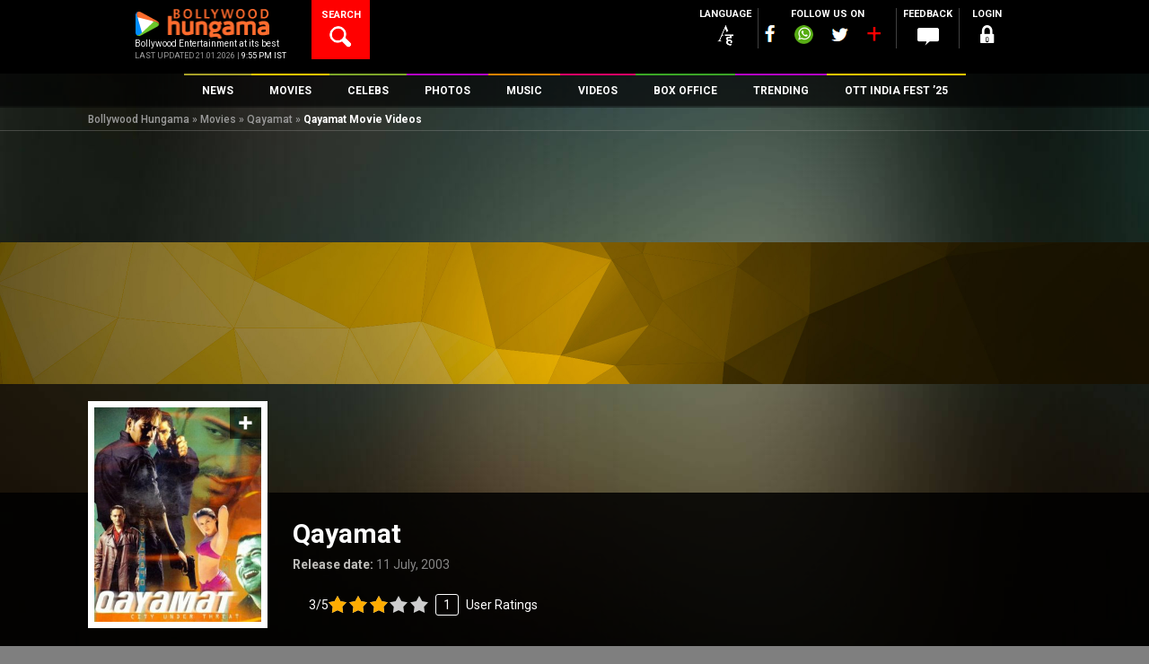

--- FILE ---
content_type: text/html; charset=utf-8
request_url: https://www.google.com/recaptcha/api2/aframe
body_size: 267
content:
<!DOCTYPE HTML><html><head><meta http-equiv="content-type" content="text/html; charset=UTF-8"></head><body><script nonce="NrQHSynCOIbNyvpLjyajXA">/** Anti-fraud and anti-abuse applications only. See google.com/recaptcha */ try{var clients={'sodar':'https://pagead2.googlesyndication.com/pagead/sodar?'};window.addEventListener("message",function(a){try{if(a.source===window.parent){var b=JSON.parse(a.data);var c=clients[b['id']];if(c){var d=document.createElement('img');d.src=c+b['params']+'&rc='+(localStorage.getItem("rc::a")?sessionStorage.getItem("rc::b"):"");window.document.body.appendChild(d);sessionStorage.setItem("rc::e",parseInt(sessionStorage.getItem("rc::e")||0)+1);localStorage.setItem("rc::h",'1769031888708');}}}catch(b){}});window.parent.postMessage("_grecaptcha_ready", "*");}catch(b){}</script></body></html>